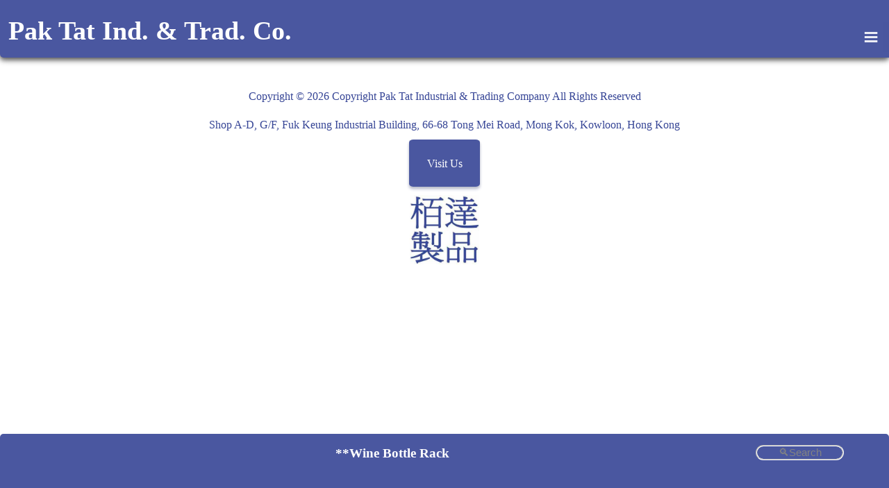

--- FILE ---
content_type: text/html; charset=UTF-8
request_url: https://www.paktat.com/amp/ampcategory.php?lang=ch&category=**Wine-Bottle-Rack&product=-
body_size: 5212
content:
<!doctype html>
<html amp lang="en">
  <head>
  <meta http-equiv="Content-Type" content="text/html; charset=utf-8"><meta name="msvalidate.01" content="0A1A18D3AF4B0207C2DA0373BABBB2DC" />
<link rel="alternate" media="only screen and (max-width:640px)" href="https://www.paktat.com/category.php?lang=ch&category=**Wine-Bottle-Rack&product=-" /><link rel="canonical" href="https://www.paktat.com/category.php?lang=ch&category=**Wine-Bottle-Rack&product=-" /><title>**Wine-Bottle-Rack AMP  Hong Kong Pak Tat Industrial &amp; Trading Company </title>
<meta name="Description" content="**Wine-Bottle-Rack AMP  Pak Tat Industrial & Trading Company Restaurant Furniture Hong Kong  ">
<meta name="Keywords" content="LFIiMNA3SQ5EiMHpFHk3NBwNp30, /amp/ampcategory.php?lang=ch&category=**Wine-Bottle-Rack&product=-  **Wine-Bottle-Rack AMP   "> <!--office furniture, nightclub, hotel, hotel furniture, bar stools, dining chairs, chairs, tables, sofa, love seat, ottoman, table, wood, metal, contemporary, modern, retro, restaurant, bar, commercial, wholesale, seating, manufacturing, cabinets, reception desk, custom made, custom order, design, projects , Chairs, Tables, Restaurant Booths, Bar Chairs, Bar Tables, Table Bases, Tops, Custom Cabinets, Patio Chairs, Patio Tables, Transparent Chairs, Umbrellas & Crowd Control units, Yogurt / IceCream Shops, Coffee Shops, New Arrival, Indoor Restaurant Furniture, Outdoor Restaurant Furniture, Outdoor Sectional Sofa restaurant furniture Hong Kong,-->
<script async custom-element="amp-form" src="https://cdn.ampproject.org/v0/amp-form-0.1.js"></script>
<script async custom-element="amp-iframe" src="https://cdn.ampproject.org/v0/amp-iframe-0.1.js"></script><style amp-custom >html, body{ margin:0px 0px 0px 0px; padding:0px 0px 0px 0px;} #shoplogo { width:100px; height:100px; } @media print { *{zoom: 91%;} html, body {margin:0cm;} div > iframe, input.button, .pagination, #footerfb  {display:none;} div.text { font-size:40px; }.product_image_600, .product_image {page-break-inside:avoid; page-break-after:avoid; margin-top:200px; } .product_info {page-break-inside:avoid; page-break-after:avoid;} img, amp-img  { width:75%; height:75%;}, .image{width:100px; height:100px;} #category { width:90%; margin-left:auto; display: flex;      flex-direction: column;      justify-content: center; } #footerfb, #shoplogo, #menu{display:none; }  #headertable{color:#364596;} @page {  margin: 0cm; } #narrowmenutable{ position: relative; top:10px; height:15px;  }      }.socialicons{ max-width: 5%; height: auto;-webkit-filter: invert(100%); padding:0% 1% 0% ;} #producttable {margin-top: 2%;} .hashtagsclass { color:#364596; text-shadow:#364596;  padding:0px 0px 0px 0px; marging:1% 1% 1% 1%;} .hashtagsclass:hover{ background-color:#364596; color:#FFFFFF; border-radius:15px; padding: 0px 5px 0px 0px; } a { text-decoration:none;color:#ffffff; }.quotenotation { border-radius:10px; background-color:#364596; color:#FFF; margin:0px 1% 0px 0px; padding:0% 1% 1% 1%;  font-size:2vw; } #email, #phone, #ename, #lname, #femail, #comment {  width:100%; margin: 0px 2%, 0px 0px; padding: 0px 2%, 0px 0px;  } #sticky{ position: fixed; top: 0px; width:100%; -webkit-filter: blur(4px);filter: blur(4px);  padding: 0px 0px 4px 0px; height:74.5px; z-index:1; opacity:0.9;  }  #headertable{ background-color:#364596; color:#FFF; margin:0px 0px 0px 0px; padding:0px 0px 0px 0px;position: fixed; max-height:75px; /* Set the navbar to fixed position */    top: 0; /* Position the navbar at the top of the page */  z-index:3; transition: .5s ease; opacity:0.9; box-shadow: 0 4px 8px 0 rgba(0, 0, 0, 0.5), 0 2px 6px 0 rgba(0, 0, 0, 0.5); border-radius:0px 0px 5px 5px; }#headertable:hover,  { box-shadow: 0 4px 6px 0 rgba(0, 0, 0, 0.2), 0 2px 3px 0 rgba(0, 0, 0, 0.2); }#narrowmenutable{background-color:#364596;position:fixed; bottom:0%; z-index:98;box-shadow: 0 4px 6px 0 rgba(0, 0, 0, 0.2), 0 2px 3px 0 rgba(0, 0, 0, 0.2);border-radius: 5px 5px 0px 0px;transition: .5s ease; opacity: 0.9;} #menu{ background-color:#364596; color:#FFF; padding-top: 7px; font-size:5vw; text-align:right; vertical-align:middle; width:10%; } .dropbtn {    background-color: #364596;    color: white;    margin:0% 1% 1% 1%; padding:0% 15px 1% 2%; opacity:0.9; font-size:8vw;     border: none;    cursor: pointer;}.dropdown {    position: relative;    display: inline-block;	/*padding: 0% 2% 1% 2%; margin: 0% 2% 1% 2%;*/ }.dropdown-content {    display: none;    position: absolute; top:75%;   background-color: #364596;    min-width: 360px;    /*box-shadow: 0px 8px 16px 0px rgba(0,0,0,0.2);*/        z-index: 4; border-radius:5px; }.dropdown-content a {    color: #FFFFFF;    font-size:2vw;     text-decoration: none;    display: block; padding: 10px 10px 10px 10px;    }.dropdown-content a:hover {background-color: #364596;opacity:0.9; }.dropdown:hover .dropdown-content {    display: block; right:0px; box-shadow: 0 4px 6px 0 rgba(0, 0, 0, 0.2), 0 3px 4px 0 rgba(0, 0, 0, 0.2);}
.slideup-content {    display: none;    position: absolute; bottom:75%;   background-color: #364596;    min-width: 360px;    /*box-shadow: 0px 8px 16px 0px rgba(0,0,0,0.2);*/        z-index: 4; border-radius:5px; }
.slideup-content a {    color: #FFFFFF;    font-size:2vw;     text-decoration: none;    display: block; padding: 10px 10px 10px 10px;    }
.slideup-content a:hover {background-color: #364596;opacity:0.9; }
.dropdown:hover .slideup-content {    display: block; right:0px; box-shadow: 0 4px 6px 0 rgba(0, 0, 0, 0.2), 0 3px 4px 0 rgba(0, 0, 0, 0.2);}

.dropdown:hover .dropbtn {    background-color: #364596;opacity:0.9; box-shadow: 0 4px 6px 0 rgba(54,69,150,0.2), 0 3px 4px 0 rgba(54,69,150,0.2);}  #firstbreadcrumb  {max-width: 50px; overflow: hidden; text-overflow: ellipsis; white-space: nowrap; } #firstbreadcrumb:hover  {max-width: 100px; overflow: hidden; text-overflow: ellipsis; white-space: nowrap;} .city {   float: left;   margin: 50px 0px 0px 10px;   padding: 0px 0px 0px 10px;   max-width: 200px;   height: 250px;   /*border: 1px solid black;*/   position: relative;        /*border-bottom: 1px dotted black;  If you want dots under the hoverable text */   /* box-shadow: 0 4px 6px 0 rgba(0, 0, 0, 0.2), 0 2px 3px 0 rgba(0, 0, 0, 0.2);*/   } .product_image {   float: left;   margin: 10px 10px 10px 10px;   padding: 1px 10px 10px 10px;   max-width: 300px;   /*border: 1px solid black;*/   position: relative;        /*border-bottom: 1px dotted black;  If you want dots under the hoverable text */   /* box-shadow: 0 4px 6px 0 rgba(0, 0, 0, 0.2), 0 2px 3px 0 rgba(0, 0, 0, 0.2);*/   } .product_image_600 {   float: left;   margin: 10px 0px 10px 0px;   padding: 10px 0px 10px 0px;   max-width: 600px;   /*border: 1px solid black;*/   position: relative;        /*border-bottom: 1px dotted black;  If you want dots under the hoverable text */   /* box-shadow: 0 4px 6px 0 rgba(0, 0, 0, 0.2), 0 2px 3px 0 rgba(0, 0, 0, 0.2);*/   } .product_image_600 img , .product_image_600 amp-img {   float: left;   margin: 0px 0px 0px 0px;   padding: 0px 0px 0px 0px;   max-width: 100%;    height: auto;   /*border: 1px solid black;*/   position: relative;        /*border-bottom: 1px dotted black;  If you want dots under the hoverable text */   /* box-shadow: 0 4px 6px 0 rgba(0, 0, 0, 0.2), 0 2px 3px 0 rgba(0, 0, 0, 0.2);*/   } .product_info {   float: left;   margin: 30px 0px 30px 20px;   padding: 30px 0px 30px 0px;   width:94%;   /*border: 1px solid black;*/   position: relative;   color: #364596;   font-size:3vw;    /*border-bottom: 1px dotted black;  If you want dots under the hoverable text */   /* box-shadow: 0 4px 6px 0 rgba(0, 0, 0, 0.2), 0 2px 3px 0 rgba(0, 0, 0, 0.2);*/   } .aboutText {    margin: 10px 10px 10px 10px;   padding: 10px 10px 10px 10px;   border: 2px groove #364596;   border-radius:10px;    color: #364596;   font-size:2vw;   position: relative;   width:94%;   }/*.quoteitemstr { overflow:hidden; }*/.inputquantity{font-size:2vw; color: #364596; border: 2px groove #364596; border-radius:10px; text-align:center; width:50%;}#quotationcontent{    margin: 20px 0px 0px 15%;   padding: 0px 0px 0px 0px;   }.quotation_info {   float: left;   margin: 10px 0px 10px 10px;   padding: 10px 0px 10px 10px;      /*border: 1px solid black;*/   position: relative;   border: 2px groove #364596;   border-radius:10px;    color: #364596;   font-size:2vw;   height:120px;   overflow: hidden;   text-overflow: ellipsis;   white-space: nowrap; 	/*max-width:35%;*/    /*border-bottom: 1px dotted black;  If you want dots under the hoverable text */   /* box-shadow: 0 4px 6px 0 rgba(0, 0, 0, 0.2), 0 2px 3px 0 rgba(0, 0, 0, 0.2);*/   } #categoryh3 { transition: all 0.5s ease; }#search { margin: 0% 5% 1% 0%;  vertical-align: top; transition: all 0.5s ease; float:right; } #search:focus { width:90%;margin:0% 5% 1% 1%; } #searchresult{ display:none; margin: 10px 0px 0px 10px;    color: #364596;   font-size:3vw; width: auto; background-color:#FFFFFF; height:100%; z-index:2;  } .image, a img.swatchimage {  display: block;  width: 200px;  height: 200px;  border: 2px groove #364596;  border-radius:2%;}.image120 {  display: block;  margin: 10px 10px 10px 10px;  padding: 10px 10px 10px 10px;  width: 120px;  height: 120px;  border: 2px groove #364596;  border-radius:10px;}.image_600 {  display: block;  max-width: 100%;    height: auto;  border: 2px groove #364596;  border-radius:2%;}.overlay {  position: absolute;  border-radius:2%;  bottom: 0;  left: 0;  margin: 0px 0px -20px 9px;  padding: 0px 0px -20px 9px;  background-color: #FFFFFF;  overflow: hidden;  width: 99%;  height: 25%;  transition: .5s ease; opacity:0.9;}.city:hover .overlay {  height: 108%; z-index:1; opacity:0.9;box-shadow: 0 6px 6px 0 rgba(54,69,150,0.2), 0 2px 3px 0 rgba(54,69,150,0.2);}.text, .text a {    color: #364596;  font-size:16px;  position: absolute;  overflow: hidden; line-height: 1.5;    white-space: normal;  text-decoration: none;  margin: 2px 2px 2px 2px;  max-width: 300px;  } h2 a { text-overflow: ellipsis; font-size:2.0vw; } .overlay h2 { margin:0px;white-space:normal;	overflow: hidden;  text-decoration: none;  margin: 2px 2px 2px 2px;  max-width: 300px;  }html {  font-size:16px;  line-height: 1.2;  }h2, .text, .text a ,input[type=text],input[type=file]::-webkit-file-upload-button, input[type=tel], input[type=text]:not(#search) {  font-size:20px; } input[type=text] , input[type=tel]:not(.inputquantity), textarea{    width: 200px;    -webkit-transition: width 0.4s ease-in-out;    transition: width 0.4s ease-in-out;    border-radius:25px;    color:#FFFFFF;    background-color:#364596;    border: 2px groove #FFFFFF;	}/* When the input field gets focus, change its width to 100% */  .center {    text-align: center; vertical-align:middle; } ul { list-style-type: none; margin: 0; padding-top: 1%; vertical-align:middle;} li { display: inline; vertical-align:middle;} #quotationcartlabel, #telephoneanchor { margin: 0px 0% 0% 1%; padding-bottom: 3%; } #quoteitemcount { background-color: #F00;color:#364596; padding: 1% 1% 0px 1%;    text-decoration: none;    transition: background-color .3s;    border-radius: 5px;    margin: 0px 2% 0px 1%;    font-size:2vw; }#quoteitemcount:empty{display:none; }  span{ color:#364596; text-decoration:none;  } /* Create four equal columns that floats next to each other */.column { float: left; } .jobholder { width: 100%; margin: 10px 0px 10px 10px;   padding: 10px 0px 10px 10px;      /*border: 1px solid black;*/   /*position: relative;*/   border: 2px groove #364596;   border-radius:10px;    color: #364596; text-align:left;  }  .column, .column a { color: #364596;  font-size:16px;  width: 47%;    padding: 10px; }.column img, .column amp-img {    margin-top: 12px;}.column img:hover, .column amp-img:hover { width:200%;}/* Clear floats after the columns */.row:after {    content: "";    display: table;    clear: both;}.jobphoto:hover { width:200%;height:200%;	}  
h1 { background-color:#364596; color:#FFF; margin:1% 1% 0% 1%; padding:0% 1% 0% 1%;  font-size:3.0vw; white-space:nowrap; overflow:hidden; text-overflow: clip; }h3 { background-color:#364596; color:#FFF; margin:0% 1% 0% 1%; padding:0% 1% 0% 1%;  font-size:1.5vw; white-space:nowrap; overflow:hidden; text-overflow: clip; display:inline-block; } h4 { background-color:#364596; color:#FFF; margin:0px 0px 0px 0px; padding:1% 1% 1% 1%;  font-size:0.7vw; display:inline; text-overflow: ellipsis; white-space:nowrap; overflow: hidden; max-width:100%; text-align:left; }
.contact_info, .contact_info a {	font-size:1.0vw; text-decoration:none;color:#ffffff; ; vertical-align:middle;  }.button {background-color: #364596;border: none;color: white;text-align: center;text-decoration: none;display: inline-block;font-size:1vw;margin:5% 5% 5% 5%; padding:5% 5% 5% 5%;cursor: pointer;display: inline; border-radius:10%;}
.pagination, .pagination2 {    display: inline-block; width:100%; overflow: auto; white-space:nowrap; max-height:45px; padding: 1% 0% 1% 0%; }.pagination a, .pagination2 a {    color: #ffffff;        padding: 0px 1% 0px 1%;    text-decoration: none;    transition: background-color .3s;    border-radius: 5px;    margin: 0px 1% 0px 1%;    font-size:1.7vw;}.pagination a.active, .pagination2 a.active {    background-color: #ffffff;    color: #364596;    border-radius: 5px;    }.pagination a:hover:not, .pagination2 a:hover:not(.active) {background-color: #364596; opacity:0.9 } .pagination a[role="searchanchor"], .pagination2 a[role="searchanchor"] { display:none;}
@media print { .product_image_600, .product_image {page-break-inside:avoid; page-break-after:avoid; margin-top:200px; } .product_info {page-break-inside:avoid; page-break-after:avoid;} img, amp-img  { width:75%; height:75%;}, .image{width:100px; height:100px;} #category { width:90%; margin-left:auto; display: flex;      flex-direction: column;      justify-content: center; } #footerfb, #shoplogo, #menu{display:none; } #headertable{color:#364596;} }
#search { width:8%; font-size:1.2vw;  padding:0% 1% 0% 1%; text-align:center; }/*#search:focus {    width: 100%;} */ #category  { display: flex;      flex-flow: row wrap;      justify-content: center;  } .facebook-responsive{ width:100%;} iframe {  display: block;  max-width: 100%;   border: 2px groove #364596;  border-radius:2%;}
#visitusanchor{text-decoration: none; color:#ffffff;background-color:#364596; padding: 2%; border-radius: 6%;opacity:0.9;animation-name: visitusanchoranimation; animation-duration: 4s;animation-iteration-count:infinite;}
#visitusanchor:hover {box-shadow: 0 4px 6px 0 rgba(54,69,150,0.2),0 3px 4px 0 rgba(0,0,0,0.2);}
@keyframes visitusanchoranimation {
  from {box-shadow: 0 2px 3px 0 rgba(54,69,150,0.2),0 1px 2px 0 rgba(0,0,0,0.2);}
  to {box-shadow: 0 4px 6px 0 rgba(54,69,150,0.2),0 3px 4px 0 rgba(0,0,0,0.2);}
  back {box-shadow: 0 1px 2px 0 rgba(54,69,150,0.2),0 1px 2px 0 rgba(0,0,0,0.2);}
}


</style>
    <meta charset="utf-8">
    <script async src="https://cdn.ampproject.org/v0.js"></script>
    <title>AMP - Pak Tat Ind. & Trad. Co. </title>
    <meta name="viewport" content="width=device-width, initial-scale=0.45">
    <script type="application/ld+json">
{
  "@context": "https://schema.org/",
  "@type": "BreadcrumbList",
  "itemListElement": [{
    "@type": "ListItem",
    "position": 1,
    "name": "Home",
    "item": "https://www.paktat.com"
  },{
    "@type": "ListItem",
    "position": 2,
    "name": "**Wine-Bottle-Rack",
    "item": "https://www.paktat.com//amp/ampcategory.php?lang=ch&category=**Wine-Bottle-Rack&product=-"},{
    "@type": "ListItem",
    "position": 3,
    "name": "-",
    "item": "https://www.paktat.com//amp/ampcategory.php?lang=ch&category=**Wine-Bottle-Rack&product=-"}]
}
</script>
    <style amp-boilerplate>body{-webkit-animation:-amp-start 8s steps(1,end) 0s 1 normal both;-moz-animation:-amp-start 8s steps(1,end) 0s 1 normal both;-ms-animation:-amp-start 8s steps(1,end) 0s 1 normal both;animation:-amp-start 8s steps(1,end) 0s 1 normal both}@-webkit-keyframes -amp-start{from{visibility:hidden}to{visibility:visible}}@-moz-keyframes -amp-start{from{visibility:hidden}to{visibility:visible}}@-ms-keyframes -amp-start{from{visibility:hidden}to{visibility:visible}}@-o-keyframes -amp-start{from{visibility:hidden}to{visibility:visible}}@keyframes -amp-start{from{visibility:hidden}to{visibility:visible}}</style><noscript><style amp-boilerplate>body{-webkit-animation:none;-moz-animation:none;-ms-animation:none;animation:none} </style>
    </noscript>
</head>
<body>
<table cellpadding="0" cellspacing="0" id="headertable" width="100%">
<div id="sticky">&nbsp;</div>
<tr id="banner_menu"><td width="48%" style="min-width:50px;"><div><a href="https://www.paktat.com/amp/ampcategory.php?lang=en&amp=yes" ><h1 >Pak Tat Ind. & Trad. Co.</h1></a></div></td>
<td class="contact_info" width="50%" align="right">
  </td>
<td id="menu" width="2%"><div class="dropdown">
  <button class="dropbtn"><h1>&#8801;</h1></button>
  <div class="dropdown-content" id="dropdown-content-id">
        <a href="/amp/ampcategory.php?lang=ch&category=**Wine-Bottle-Rack&product=-">中文</a>
  	<!--<a href="#"><input type="text" name="search" placeholder=".."  ></a>-->
    <div style="width:100%; height:50%;" ></div>
    <a href="https://www.paktat.com/company.php?lang=en&amp=yes&com_page=SWATCH">SWATCH</a>
    <a href="https://www.paktat.com/company.php?lang=en&amp=yes&com_page=Job Reference">Job Reference</a>
    <a href="https://www.paktat.com/company.php?lang=en&amp=yes&com_page=Visit Us" target="_blank" title="Visit Us">Visit Us</a>
    <a href="https://www.paktat.com/company.php?lang=en&amp=yes&com_page=About Us">About Us</a>
    <a href="https://www.paktat.com/company.php?lang=en&amp=yes&com_page=Payment Methods, Terms and Conditions">Payment Methods, Terms and Conditions</a>
    <a href="https://www.paktat.com/company.php?lang=en&amp=yes&com_page=Privacy">Privacy</a>
    <a href="https://www.facebook.com/Pak-Tat-Industrial-Trading-Company-163117617081316/" target="_blank" title="Facebook">Facebook</a>
    <a href="https://www.facebook.com/Pak-Tat-Industrial-Trading-Company-163117617081316/shop/?rt=19" target="_blank" title="Fb Shop">Fb Shop</a>
    <a href="https://www.facebook.com/messages/t/163117617081316" target="_blank" title="Chat With Us">Chat With Us</a>
    <a href="https://www.instagram.com/paktat_/" target="_blank" title="Instagram">Instagram</a>
    <a href="/category.php?lang=ch&category=**Wine-Bottle-Rack&product=-" target="_self" title="AMP-Full Desktop">AMP-Full Desktop</a>
  </div>
</div></td></tr>


</table>
<table id="narrowmenutable" width="100%">
<tr id="narrowmenu"><td id="narrowmenutd" colspan="3">
<div class="center">
	<div ><ul><li ><a href="ampcategory.php?lang=en&amp=yes&category=**Wine-Bottle-Rack&mid=&product=-&page=1" title="**Wine Bottle Rack" ><h3 id="categoryh3" >**Wine Bottle Rack</h3></a><input type="text" id="search" name="search" placeholder="&#128269;Search"   ></li></ul></div>
  <div class="pagination2" style="display:none;" ><ul><li ><input type="text" name="searchcurrentpage" value="1" readonly style="font-size:1.5em; width:2%; border:none; padding:0px 14px 0px 24px; display:none; text-align:right;"></li><li ><a role="searchanchor">Page</a></li><li ><a  role="searchanchor">Previous</a><a  role="searchanchor">Next</a></li></ul></div></div><div class="center"><div class="pagination"><ul><li ><input type="text" name="searchcurrentpage" value="1" readonly style="font-size:1.5em; width:2%; border:none; padding:0px 14px 0px 24px; display:none; text-align:right;"></li><li ><a role="searchanchor">Page</a></li><li ><a  role="searchanchor">Previous</a><a  role="searchanchor">Next</a></li></ul></div></div></td>
<td id="lastnarrowmenu" style="display:none;"></td>
</tr>
 </table>
<table cellpadding="0" cellspacing="0" width="100%">
<tr><td><div style="margin-top:4%; ">&nbsp;</div></td></tr>
</table>
<table id="searchresult" cellpadding="0" cellspacing="0" >
</table>
<div id="category"></td></tr></table></div> <!-- div id category-->

<div align="center"><table cellpadding="10%" cellspacing="10%" style="margin:1%; padding:1%; width:90%;" ><tr id="footerfb"><td style="width:100%;display: flex; justify-content: space-between; ">
  </td></tr>
<tr><td align="center"><span>Copyright &#169; 2026 Copyright Pak Tat Industrial & Trading Company All Rights Reserved</span></td></tr>
<tr><td align="center"><span>Shop A-D, G/F, Fuk Keung Industrial Building, 66-68 Tong Mei Road, Mong Kok, Kowloon, Hong Kong</span></td></tr>
</table>
</div>
<div align="center"><a id="visitusanchor" href="https://www.paktat.com/company.php?lang=en&amp=yes&com_page=Visit Us" target="_blank" title="Visit Us" >
  Visit Us</a></div>
  <div align="center"><table cellpadding="10%" cellspacing="10%" style="margin:1%; padding:1%; width:90%;" >
    <tr><td align="center"><amp-img noloading  itemprop="image" src="../images/paktat_logo.jpg" id="shoplogo" alt="shop logo" height="1.0" width="1.0" layout="responsive" ></amp-img></td></tr>
  </table>
</div>
<div style="min-height:200px;">&nbsp;</div><span id="scrollposition" style="display:none;"></span>
  </body>
</html>
